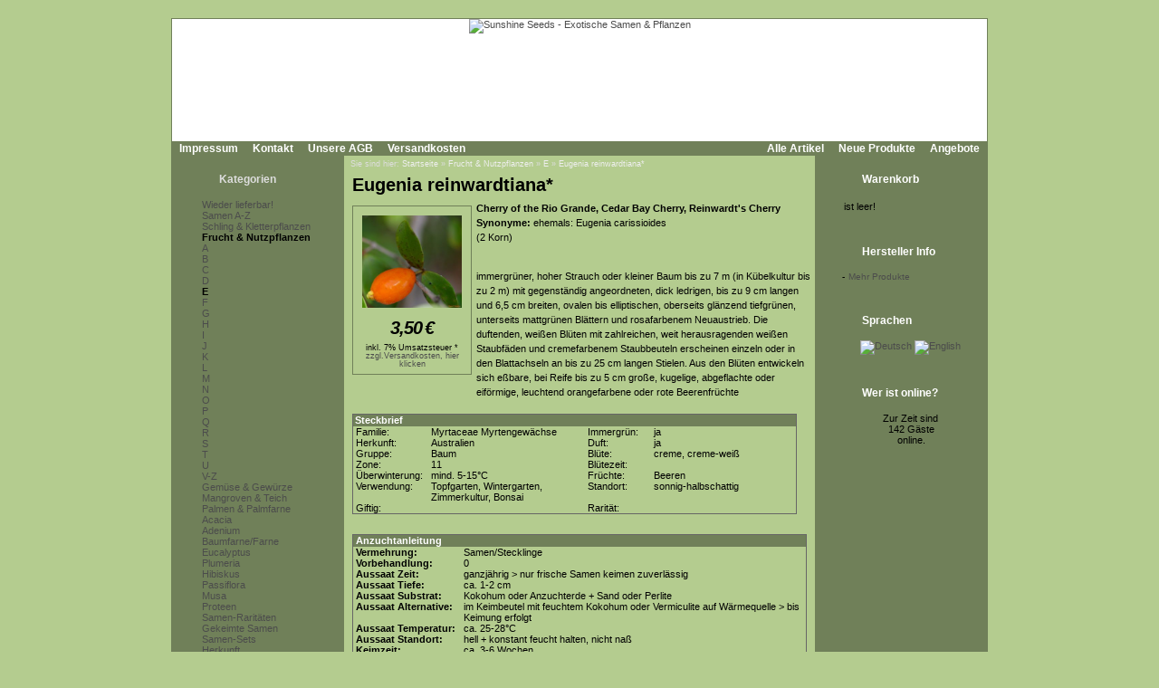

--- FILE ---
content_type: text/html; Charset=utf-8;charset=UTF-8
request_url: https://www.sunshine-seeds.de/Eugenia-reinwardtiana*-57573p.html
body_size: 6438
content:
<!DOCTYPE html PUBLIC "-//W3C//DTD XHTML 1.0 Transitional//EN" "http://www.w3.org/TR/xhtml1/DTD/xhtml1-transitional.dtd">
<html dir="ltr">
<head>
<meta http-equiv="content-type" content="text/html; charset=utf-8" />
<meta http-equiv="content-language" content="de" />
<title>Eugenia reinwardtiana* - Frucht &amp; Nutzpflanzen, E</title>
<meta name="date" content="2026-01-09" />
<meta name="keywords" content="frucht &amp; nutzpflanzen e baum k&uuml;belkultur&nbsp;bis neuaustrieb bl&uuml;ten staubf&auml;den blattachseln stielen bl&uuml;ten &nbsp;bei reife" />
<meta name="description" content="immergr&uuml;ner hoher&nbsp;strauch oder kleiner baum bis zu 7 m in k&uuml;belkultur&nbsp;bis zu 2 m mit gegenst&auml;ndig angeordneten dick ledrigen bis zu 9 cm langen und 6 5 cm breiten ovalen bis elliptischen " />
<meta name="rating" content="general" />
<meta name="distribution" content="global" />
<meta name="resource-type" content="document" />
<meta name="robots" content="index,follow" />
<meta name="allow-search" content="yes" />
<meta name="generator" content="Ingo, www.strelitzer.de, osCommerce" />
<meta name="organization" content="Sunshine Seeds - Exotische Samen & Pflanzen" />
<meta name="author" content="sunshine-seeds.de - Peter Krebs" />
<meta name="publisher" content="sunshine-seeds.de - Peter Krebs" />
<meta name="copyright" content="(c) 2026 by Peter Krebs" />
<meta name="revisit-after" content="30 days" />
<base href="https://www.sunshine-seeds.de/" />
<link rel="stylesheet" type="text/css" href="stylesheet.php" />
<script type="text/javascript" src="js/jquery.js"></script>
<script type="text/javascript" src="fancybox/jquery.easing-1.3.pack.js"></script>
<script type="text/javascript" src="fancybox/jquery.mousewheel-3.0.4.pack.js"></script>
<script type="text/javascript" src="fancybox/jquery.fancybox-1.3.4.pack.js"></script>
<link rel="stylesheet" href="fancybox/jquery.fancybox-1.3.4.css" type="text/css" media="screen" />
</head>
<body><!-- header //-->
<div id="window">
  <div id="header"><a href="https://www.sunshine-seeds.de/index.php"><img src="images/pixel_trans.gif" alt="Sunshine Seeds - Exotische Samen &amp; Pflanzen" title=" Sunshine Seeds - Exotische Samen &amp; Pflanzen " width="100%" height="100%" /></a></div>

  <div id="headerbar">
    <div id="header-leftlink">
      <ul><li><a href="https://www.sunshine-seeds.de/impressum.php">Impressum</a></li><li><a href="https://www.sunshine-seeds.de/contact_us.php">Kontakt</a></li><li><a href="https://www.sunshine-seeds.de/conditions.php">Unsere AGB</a></li><li><a href="https://www.sunshine-seeds.de/shipping.php">Versandkosten</a></li>
      </ul>
    </div>
    <div id="header-rightlink">
      <ul><li><a href="https://www.sunshine-seeds.de/all_products.php">Alle Artikel</a></li><li><a href="https://www.sunshine-seeds.de/products_new.php">Neue Produkte</a></li><li><a href="https://www.sunshine-seeds.de/specials.php">Angebote</a></li>      </ul>
    </div>
    <div style="clear:both"></div>
  </div>  

  <table id="template" cellspacing="0" cellpadding="0">
    <tr><!-- left_navigation //-->
    <td rowspan="2" valign="top" class="columnleft">
<!-- categories //-->
      <div class="divibox">
        <h2><a href="https://www.sunshine-seeds.de/sitemap.php">Kategorien</a></h2>
        <div class="diviboxcontent listbox"><a class="passiv" href="-1259c.html"></a><img src="images/pixel_trans.gif" alt="" width="95%" height="5" /><a class="passiv" href="Wieder-lieferbar-1243c.html">Wieder lieferbar!</a><img src="images/pixel_trans.gif" alt="" width="95%" height="5" /><a class="passiv" href="Samen-A-Z-126c.html">Samen A-Z</a><a class="passiv" href="Schling-und-Kletterpflanzen-30c.html">Schling & Kletterpflanzen</a><a class="activ" href="Frucht-und-Nutzpflanzen-31c.html">Frucht & Nutzpflanzen</a><a class="passiv" href="Frucht-und-Nutzpflanzen-A-31_1154c.html"><img src="images/infobox/category_sub_more_nohave.gif" alt="" width="9" height="12" />A</a><a class="passiv" href="Frucht-und-Nutzpflanzen-B-31_1155c.html"><img src="images/infobox/category_sub_more_nohave.gif" alt="" width="9" height="12" />B</a><a class="passiv" href="Frucht-und-Nutzpflanzen-C-31_1156c.html"><img src="images/infobox/category_sub_more_nohave.gif" alt="" width="9" height="12" />C</a><a class="passiv" href="Frucht-und-Nutzpflanzen-D-31_1157c.html"><img src="images/infobox/category_sub_more_nohave.gif" alt="" width="9" height="12" />D</a><a class="activ" href="Frucht-und-Nutzpflanzen-E-31_1158c.html"><img src="images/infobox/category_sub_more_nohave.gif" alt="" width="9" height="12" />E</a><a class="passiv" href="Frucht-und-Nutzpflanzen-F-31_1159c.html"><img src="images/infobox/category_sub_more_nohave.gif" alt="" width="9" height="12" />F</a><a class="passiv" href="Frucht-und-Nutzpflanzen-G-31_1160c.html"><img src="images/infobox/category_sub_more_nohave.gif" alt="" width="9" height="12" />G</a><a class="passiv" href="Frucht-und-Nutzpflanzen-H-31_1161c.html"><img src="images/infobox/category_sub_more_nohave.gif" alt="" width="9" height="12" />H</a><a class="passiv" href="Frucht-und-Nutzpflanzen-I-31_1162c.html"><img src="images/infobox/category_sub_more_nohave.gif" alt="" width="9" height="12" />I</a><a class="passiv" href="Frucht-und-Nutzpflanzen-J-31_1217c.html"><img src="images/infobox/category_sub_more_nohave.gif" alt="" width="9" height="12" />J</a><a class="passiv" href="Frucht-und-Nutzpflanzen-K-31_1164c.html"><img src="images/infobox/category_sub_more_nohave.gif" alt="" width="9" height="12" />K</a><a class="passiv" href="Frucht-und-Nutzpflanzen-L-31_1165c.html"><img src="images/infobox/category_sub_more_nohave.gif" alt="" width="9" height="12" />L</a><a class="passiv" href="Frucht-und-Nutzpflanzen-M-31_1166c.html"><img src="images/infobox/category_sub_more_nohave.gif" alt="" width="9" height="12" />M</a><a class="passiv" href="Frucht-und-Nutzpflanzen-N-31_1168c.html"><img src="images/infobox/category_sub_more_nohave.gif" alt="" width="9" height="12" />N</a><a class="passiv" href="Frucht-und-Nutzpflanzen-O-31_1169c.html"><img src="images/infobox/category_sub_more_nohave.gif" alt="" width="9" height="12" />O</a><a class="passiv" href="Frucht-und-Nutzpflanzen-P-31_1170c.html"><img src="images/infobox/category_sub_more_nohave.gif" alt="" width="9" height="12" />P</a><a class="passiv" href="Frucht-und-Nutzpflanzen-Q-31_1171c.html"><img src="images/infobox/category_sub_more_nohave.gif" alt="" width="9" height="12" />Q</a><a class="passiv" href="Frucht-und-Nutzpflanzen-R-31_1172c.html"><img src="images/infobox/category_sub_more_nohave.gif" alt="" width="9" height="12" />R</a><a class="passiv" href="Frucht-und-Nutzpflanzen-S-31_1173c.html"><img src="images/infobox/category_sub_more_nohave.gif" alt="" width="9" height="12" />S</a><a class="passiv" href="Frucht-und-Nutzpflanzen-T-31_1174c.html"><img src="images/infobox/category_sub_more_nohave.gif" alt="" width="9" height="12" />T</a><a class="passiv" href="Frucht-und-Nutzpflanzen-U-31_1175c.html"><img src="images/infobox/category_sub_more_nohave.gif" alt="" width="9" height="12" />U</a><a class="passiv" href="Frucht-und-Nutzpflanzen-V-Z-31_1176c.html"><img src="images/infobox/category_sub_last.gif" alt="" width="9" height="12" />V-Z</a><a class="passiv" href="Gemuese-und-Gewuerze-1246c.html">Gemüse & Gewürze</a><a class="passiv" href="Mangroven-und-Teich-1032c.html">Mangroven & Teich</a><a class="passiv" href="Palmen-und-Palmfarne-34c.html">Palmen & Palmfarne</a><img src="images/pixel_trans.gif" alt="" width="95%" height="5" /><a class="passiv" href="Acacia-1257c.html">Acacia</a><a class="passiv" href="Adenium-1255c.html">Adenium</a><a class="passiv" href="Baumfarne-Farne-40c.html">Baumfarne/Farne</a><a class="passiv" href="Eucalyptus-1059c.html">Eucalyptus</a><a class="passiv" href="Plumeria-170c.html">Plumeria</a><a class="passiv" href="Hibiskus-1219c.html">Hibiskus</a><a class="passiv" href="Passiflora-1066c.html">Passiflora</a><a class="passiv" href="Musa-1167c.html">Musa</a><a class="passiv" href="Proteen-172c.html">Proteen</a><img src="images/pixel_trans.gif" alt="" width="95%" height="5" /><a class="passiv" href="Samen-Raritaeten-123c.html">Samen-Raritäten</a><a class="passiv" href="Gekeimte-Samen-1248c.html">Gekeimte Samen</a><a class="passiv" href="Samen-Sets-1251c.html">Samen-Sets</a><img src="images/pixel_trans.gif" alt="" width="95%" height="5" /><a class="passiv" href="Herkunft-98c.html">Herkunft</a><img src="images/pixel_trans.gif" alt="" width="95%" height="5" /><a class="passiv" href="PFLANZEN-SHOP-48c.html">PFLANZEN SHOP</a><img src="images/pixel_trans.gif" alt="" width="95%" height="5" /><a class="passiv" href="Buecher-96c.html">Bücher</a><img src="images/pixel_trans.gif" alt="" width="95%" height="5" /><a class="passiv" href="Alles-fuer-die-Anzucht-59c.html">Alles für die Anzucht</a><img src="images/pixel_trans.gif" alt="" width="5" height="5" /><a href="https://www.sunshine-seeds.de/all_products.php">Alle Artikel</a><a href="https://www.sunshine-seeds.de/specials.php">Angebote</a><a href="https://www.sunshine-seeds.de/products_new.php">Neue Produkte</a></div>
        <div class="diviboxfoot"></div>
      </div>
<!-- categories_eof //--><!-- search //-->
      <div class="divibox">
        <h2>Schnellsuche</h2>
        <div class="diviboxcontent" style="text-align:center">
          <form id="quick_find" name="quick_find" action="https://www.sunshine-seeds.de/advanced_search_result.php" method="get">
          <input type="text" name="keywords" maxlength="30" style="width:75%;" />&nbsp;<input type="image" src="includes/languages/german/images/buttons/button_quick_find.gif" alt="Schnellsuche" title=" Schnellsuche " /></form><br />
          Verwenden Sie Stichworte, um ein Produkt zu finden.<br /><a href="https://www.sunshine-seeds.de/advanced_search.php"><b>erweiterte Suche</b></a>
        </div>
        <div class="diviboxfoot"></div>    
      </div>
<!-- search_eof //-->

<!-- manufacturers //-->
      <div class="divibox">
        <h2>Hersteller</h2>
        <div class="diviboxcontent" style="text-align:center">
          <form id="manufacturers" name="manufacturers" action="https://www.sunshine-seeds.de/index.php" method="get">
          <select name="manufacturers_id" onchange="this.form.submit();" size="1" style="margin:1px;"><option value="" selected="selected">Bitte wählen</option><option value="10">Bambus / Bamboo</option><option value="4">Baum / Tree</option><option value="9">Baumfarn / Tree..</option><option value="3">Gras / Grass</option><option value="11">Kletterpflanze ..</option><option value="12">Palme / Palm</option><option value="7">Palmfarn / Palm..</option><option value="21">Samen-Raritäte..</option><option value="15">Samen-Sets / Se..</option><option value="8">Staude / Perenn..</option><option value="6">Strauch / Shrub</option><option value="13">Sukkulente / Su..</option><option value="20">Zwiebelgewächs..</option></select>
          </form>
        </div>
        <div class="diviboxfoot"></div>    
      </div>
<!-- manufacturers_eof //-->
<!-- whats_new //-->
      <div class="divibox">
        <h2><a href="https://www.sunshine-seeds.de/products_new.php">Neue Produkte</a></h2>
        <div class="diviboxcontent" style="text-align:center"><a href="Operculina-riedeliana-65509p.html"><img src="thumbs/Operculina_riedeliana.jpg" alt="Operculina riedeliana" title=" Operculina riedeliana " width="110" height="165" /></a><br /><a href="Operculina-riedeliana-65509p.html">Operculina riedeliana</a><br /><span class="infoboxprice">4,50<span class="spacelefteuro">&euro;</span></span><p class="priceadded">inkl. 7%&nbsp;Umsatzsteuer *<br /><a href="https://www.sunshine-seeds.de/shipping.php" class="priceadded">zzgl.Versandkosten, hier klicken</a></p><br /></div>
        <div class="diviboxfoot"></div>
      </div>
<!-- whats_new_eof //-->
<!-- information //-->
      <div class="divibox">
        <h2>Informationen</h2>
        <div class="diviboxcontent listbox"><a href="https://www.sunshine-seeds.de/privacy.php">Datenschutz</a><a href="EU-Umsatzsteuer-89i.html">EU Umsatzsteuer</a><a href="Bestellablauf-81i.html">Bestellablauf</a><a href="Zahlungsarten-48i.html">Zahlungsarten</a><a href="Lieferung-und-Versand-83i.html">Lieferung &amp; Versand</a><a href="Garantie-und-Beanstandungen-84i.html">Garantie &amp; Beanstandungen</a><a href="Widerrufsbelehrung-und-Muster-Widerrufsformular-80i.html">Widerrufsbelehrung &amp; Muster-Widerrufsformular</a><a href="Umweltschutz-59i.html">Umweltschutz</a><a href="Wir-kaufen-Samen-63i.html">Wir kaufen Samen</a><a href="49i.html">------------------------</a><a href="Unsere-Samen-16i.html">Unsere Samen</a><a href="Vermehrung-mit-Samen-37i.html">Vermehrung mit Samen</a><a href="Aussaatanleitung-34i.html">Aussaatanleitung</a><a href="FAQ-Fragen-zur-Anzucht-36i.html">FAQ-Fragen zur Anzucht</a><a href="Warnhinweis-13i.html">Warnhinweis</a><a href="Klimazone-14i.html">Klimazone</a><a href="Botanisches-Woerterbuch-41i.html">Botanisches W&ouml;rterbuch</a><a href="Link-Tipps-58i.html">Link-Tipps</a><a href="Danke-11i.html">Danke</a></div>
        <div class="diviboxfoot"></div>
      </div>
<!-- information_eof //-->    </td>
<!-- left_navigation_eof //--><!-- body_text //-->
    <td valign="top" height="100%" class="columncenter">
        <div id="breadcrump">Sie sind hier: <a href="https://www.sunshine-seeds.de">Startseite</a> &raquo; <a href="Frucht-und-Nutzpflanzen-31c.html">Frucht & Nutzpflanzen</a> &raquo; <a href="Frucht-und-Nutzpflanzen-E-31_1158c.html">E</a> &raquo; <a href="Eugenia-reinwardtiana*-57573p.html">Eugenia reinwardtiana*</a></div>
      <h1 class="headingtitle">Eugenia reinwardtiana*</h1><br style="clear:both;" />
      <form id="cart_quantity" name="cart_quantity" action="https://www.sunshine-seeds.de/product_info.php?products_id=57573&amp;action=add_product" method="post"><input type="hidden" name="products_id" value="57573" />
      <table border="0" cellspacing="0" cellpadding="0" width="100%">
      <tr>
        <td>
          <table width="100%" cellspacing="0" cellpadding="0" border="0">

            <tr>
              <td valign="top">
                <div id="pinfoimage">
<a class="products_image" href="images/products/Eugenia_reinwardtiana2.jpg" title="Eugenia reinwardtiana*"><img src="thumbs/Eugenia_reinwardtiana2.jpg" alt="Eugenia reinwardtiana*" title=" Eugenia reinwardtiana* " width="110" height="102" style="margin:5px;" /></a><script type="text/javascript">
$(document).ready(function() {
	
	$("a.products_image").fancybox();
		
});
</script>
                  <p class="main" style="margin:2px;padding:0"><span class="listingprice">3,50<span class="spacelefteuro">&euro;</span></span></p><p class="priceadded">inkl. 7%&nbsp;Umsatzsteuer *<br /><a href="https://www.sunshine-seeds.de/shipping.php" class="priceadded">zzgl.Versandkosten, hier klicken</a></p>
                </div>
              </td>
              <td valign="top">
                <div id="productsdescription">
<strong>Cherry of the Rio Grande, Cedar Bay Cherry, Reinwardt's Cherry</strong><br />
<strong>Synonyme:</strong> ehemals: Eugenia carissioides<br />
(2 Korn)<br />
<br />
<p>immergr&uuml;ner, hoher&nbsp;Strauch oder kleiner Baum bis zu 7 m (in K&uuml;belkultur&nbsp;bis zu 2 m) mit gegenst&auml;ndig angeordneten, dick ledrigen, bis zu 9 cm langen und 6,5 cm breiten, ovalen bis elliptischen, oberseits gl&auml;nzend tiefgr&uuml;nen, unterseits mattgr&uuml;nen&nbsp;Bl&auml;ttern und rosafarbenem Neuaustrieb. Die duftenden, wei&szlig;en Bl&uuml;ten mit zahlreichen, weit herausragenden wei&szlig;en Staubf&auml;den und cremefarbenem&nbsp;Staubbeuteln&nbsp;erscheinen einzeln oder in den Blattachseln an bis zu 25 cm langen Stielen. Aus den Bl&uuml;ten entwickeln sich&nbsp;e&szlig;bare,&nbsp;bei Reife bis zu 5 cm gro&szlig;e, kugelige, abgeflachte oder eif&ouml;rmige, leuchtend orangefarbene oder&nbsp;rote&nbsp;Beerenfr&uuml;chte</p>                </div>
              </td>

            </tr>
            <tr>
              <td colspan="2">
<!-- Ingo Produktoptionen Beginn -->
<!-- Ingo Produktoptionen Ende -->
      <table cellspacing="0" cellpadding="0" id="steckbrief">
        <tr class="productListing-heading">
          <td colspan="5" width="100%" style="padding:0 2px">Steckbrief</td>
        </tr>
        <tr>
          <td width="15%" style="white-space:nowrap">Familie:&nbsp;</td>
          <td width="33%">Myrtaceae Myrtengewächse</td>
          <td width="3%"><img src="images/pixel_trans.gif" alt="" width="5" height="1" /></td>
          <td width="15%" style="white-space:nowrap">Immergr&uuml;n:&nbsp;</td>
          <td width="33%">ja</td>
        </tr>
        <tr>
          <td width="15%" style="white-space:nowrap">Herkunft:&nbsp;</td>
          <td width="33%">Australien</td>
          <td width="3%"><img src="images/pixel_trans.gif" alt="" width="5" height="1" /></td>
          <td width="15%" style="white-space:nowrap">Duft:&nbsp;</td>
          <td width="33%">ja</td>
        </tr>
        <tr>
          <td width="15%" style="white-space:nowrap">Gruppe:&nbsp;</td>
          <td width="33%">Baum</td>
          <td width="3%"><img src="images/pixel_trans.gif" alt="" width="5" height="1" /></td>
          <td width="15%" style="white-space:nowrap">Bl&uuml;te:&nbsp;</td>
          <td width="33%">creme, creme-weiß</td>
        </tr>
        <tr>
          <td width="15%" style="white-space:nowrap">Zone:&nbsp;</td>
          <td width="33%">11</td>
          <td width="3%"><img src="images/pixel_trans.gif" alt="" width="5" height="1" /></td>
          <td width="15%" style="white-space:nowrap">Bl&uuml;tezeit:&nbsp;</td>
          <td width="33%"></td>
        </tr>
        <tr>
          <td width="15%" style="white-space:nowrap">&Uuml;berwinterung:&nbsp;</td>
          <td width="33%">mind. 5-15°C</td>
          <td width="3%"><img src="images/pixel_trans.gif" alt="" width="5" height="1" /></td>
          <td width="15%" style="white-space:nowrap">Fr&uuml;chte:&nbsp;</td>
          <td width="33%">Beeren</td>
        </tr>
        <tr>
          <td width="15%" style="white-space:nowrap">Verwendung:&nbsp;</td>
          <td width="33%">Topfgarten, Wintergarten, Zimmerkultur, Bonsai</td>
          <td width="3%"><img src="images/pixel_trans.gif" alt="" width="5" height="1" /></td>
          <td width="15%" style="white-space:nowrap">Standort:&nbsp;</td>
          <td width="33%">sonnig-halbschattig</td>
        </tr>
        <tr>
          <td width="15%" style="white-space:nowrap">Giftig:&nbsp;</td>
          <td width="33%"></td>
          <td width="3%"><img src="images/pixel_trans.gif" alt="" width="5" height="1" /></td>
          <td width="15%" style="white-space:nowrap">Rarit&auml;t:&nbsp;</td>
          <td width="33%"></td>
        </tr>
      </table>
      <br />
      <table width="100%" cellspacing="0" cellpadding="5">
        <tr>
          <td>
      <table cellspacing="0" cellpadding="0" id="anzucht">
        <tr class="productListing-heading">
          <td colspan="2" width="100%">Anzuchtanleitung</td>
        </tr>
        <tr>
          <td class="top">Vermehrung:</td>
          <td class="value">Samen/Stecklinge</td>
        </tr>
        <tr>
          <td class="top">Vorbehandlung:</td>
          <td class="value">0</td>
        </tr>
        <tr>
          <td class="top">Aussaat Zeit:</td>
          <td class="value">ganzjährig > nur frische Samen keimen zuverlässig</td>
        </tr>
        <tr>
          <td class="top">Aussaat Tiefe:</td>
          <td class="value">ca. 1-2 cm</td>
        </tr>
        <tr>
          <td class="top">Aussaat Substrat:</td>
          <td class="value">Kokohum oder Anzuchterde + Sand oder Perlite</td>
        </tr>
        <tr>
          <td class="top">Aussaat Alternative:</td>
          <td class="value">im Keimbeutel mit feuchtem Kokohum oder Vermiculite auf Wärmequelle > bis Keimung erfolgt</td>
        </tr>
        <tr>
          <td class="top">Aussaat Temperatur:</td>
          <td class="value">ca. 25-28°C</td>
        </tr>
        <tr>
          <td class="top">Aussaat Standort:</td>
          <td class="value">hell + konstant feucht halten, nicht naß</td>
        </tr>
        <tr>
          <td class="top">Keimzeit:</td>
          <td class="value">ca. 3-6 Wochen</td>
        </tr>
        <tr>
          <td class="top">Giessen:</td>
          <td class="value">in der Wachstumsperiode reichlich wässern</td>
        </tr>
        <tr>
          <td class="top">D&uuml;ngen:</td>
          <td class="value">alle 2 Wochen 0,2%ig oder Langzeitdünger</td>
        </tr>
        <tr>
          <td class="top">Sch&auml;dlinge:</td>
          <td class="value">Spinnmilben > besonders unter Glas</td>
        </tr>
        <tr>
          <td class="top">Substrat:</td>
          <td class="value">leicht saures, humoses Substrat + Sand oder Perlite</td>
        </tr>
        <tr>
          <td class="top">Weiterkultur:</td>
          <td class="value">hell bei ca. 15-20°C + konstant leicht feucht halten</td>
        </tr>
        <tr>
          <td class="top">&Uuml;berwinterung:</td>
          <td class="value">Ältere Exemplare hell bei mind. 5-15ºC und der Umgebungstemperatur entsprechend leicht feucht halten. Bei Zimmerkultur gelegentlich mit angewärmten Wasser übersprühen.</td>
        </tr>
        <tr>
          <td class="top">Anmerkung:</td>
          <td class="value">Zimmerkultur mit entsprechend hoher Luftfeuchtigkeit ist möglich!</td>
        </tr>
        <tr>
          <td class="top">&nbsp;</td>
          <td class="value"><small><br>Donnerstag, 8. März 2018</small></td>
        </tr>
      </table>
      </td>
      </tr>
      </table>

              </td>
            </tr>
          </table>

        </td>
      </tr>

<!-- Ingo Beginn images real unlimited -->
      <tr>
        <td><img src="images/pixel_trans.gif" alt="" width="100%" height="10" /></td>
      </tr>
      <tr>
        <td colspan="2" class="seitpadding" width="100%"><table cellspacing="0" cellpadding="2" style="margin:5px;">
          <tr>
            <td class="smallText" align="center">F&uuml;r eine gr&ouml;&szlig;ere Darstellung klicken Sie auf das Bild.</td>
          </tr>
          <tr>
            <td align="center"><table width="100%" border="0" cellpadding="0" cellspacing="0">
              <tr>
                <td>
                  <table width="100%" border="0" cellpadding="5" cellspacing="0">
                    <tr>
                      <td width="25%" align="center" class="smallText">
<a class="products_image" href="images/products/eugenia_reinwardtiana.jpg" title="Eugenia reinwardtiana*"><img src="thumbs/eugenia_reinwardtiana.jpg" alt="Eugenia reinwardtiana*" title=" Eugenia reinwardtiana* " width="110" height="84" /></a>                      </td>
                      <td width="25%" align="center" class="smallText">
<a class="products_image" href="images/products/Eugenia_reinwardtiana1.jpg" title="Eugenia reinwardtiana*"><img src="thumbs/Eugenia_reinwardtiana1.jpg" alt="Eugenia reinwardtiana*" title=" Eugenia reinwardtiana* " width="110" height="68" /></a>                      </td>
                      <td width="25%" align="center" class="smallText">
<a class="products_image" href="images/products/Eugenia_reinwardtiana3.jpg" title="Eugenia reinwardtiana*"><img src="thumbs/Eugenia_reinwardtiana3.jpg" alt="Eugenia reinwardtiana*" title=" Eugenia reinwardtiana* " width="110" height="73" /></a>                      </td>
                      <td width="25%" align="center" class="smallText">
<a class="products_image" href="images/products/Eugenia_reinwardtiana4.jpg" title="Eugenia reinwardtiana*"><img src="thumbs/Eugenia_reinwardtiana4.jpg" alt="Eugenia reinwardtiana*" title=" Eugenia reinwardtiana* " width="110" height="83" /></a>                      </td>
                    </tr>
                  </table>
                </td>
              </tr>
            </table></td>
          </tr>
        </table></td>
      </tr>
<!-- Ingo Ende images real unlimited -->
      <tr>
        <td><img src="images/pixel_trans.gif" alt="" width="100%" height="10" /></td>
      </tr>
      <tr>
        <td class="smallText">Ich habe eine Frage zu <a href="https://www.sunshine-seeds.de/contact_us.php?products_id=Eugenia-reinwardtiana*-57573"><b>Eugenia reinwardtiana*</b></a></td>
      </tr>
      <tr>
        <td><img src="images/pixel_trans.gif" alt="" width="100%" height="10" /></td>
      </tr>

      <tr>
        <td  align="center"><h2 class="hsmall">F&uuml;r weitere Informationen, besuchen Sie bitte die Homepage zu <a href="http://pflanzen/Eugenia_tomentosa.htm" target="_blank"><span class="underlined">Eugenia reinwardtiana*</span></a>.</h2></td>
      </tr>
<!-- Ingo, beginn -->
      <tr>
        <td><img src="images/pixel_trans.gif" alt="" width="100%" height="10" /></td>
      </tr>
      <tr>
        <td>
          <div class="divbox">
            <table border="0" width="100%" cellspacing="0" cellpadding="2">
              <tr>
                <td class="main" colspan="4" align="center">
                 &laquo;&laquo; <a href="Eugenia-pyriformis-var-uvalha-44866p.html">Eugenia pyriformis var. uvalha</a> &laquo;&laquo;
                 <img src="images/pixel_trans.gif" alt="" width="20" height="1" />
                 &raquo;&raquo; <a href="Eugenia-selloi*-64734p.html">Eugenia selloi*</a> &raquo;&raquo;
                </td>
              </tr>
            </table>
          </div>
        </td>
      </tr>
<!-- Ingo, ende  -->
      <tr>
        <td><img src="images/pixel_trans.gif" alt="" width="100%" height="10" /></td>
      </tr>
      <tr>
        <td>
<!-- also_purchased_products //-->
<table border="0" width="100%" cellspacing="0" cellpadding="0">
  <tr>
    <td width="100%" class="infoBoxHeading">Kunden, die <b>Eugenia reinwardtiana*</b> gekauft haben, haben auch folgende Produkte gekauft:</td>
  </tr>
</table>
<table border="0" width="100%" cellspacing="0" cellpadding="1" class="infoBox">
  <tr>
    <td><table border="0" width="100%" cellspacing="0" cellpadding="4" class="infoBoxContents">
  <tr>
    <td align="center" class="smallText" width="33%" valign="top"><a href="Aristolochia-grandiflora-45668p.html"><img src="thumbs/aristolochia_grandiflora.jpg" alt="Aristolochia grandiflora" title=" Aristolochia grandiflora " width="110" height="147" /></a><br /><a href="Aristolochia-grandiflora-45668p.html">Aristolochia grandiflora</a></td>
    <td align="center" class="smallText" width="33%" valign="top"><a href="-52342p.html"></a><br /><a href="-52342p.html"></a></td>
    <td align="center" class="smallText" width="33%" valign="top"><a href="-61347p.html"></a><br /><a href="-61347p.html"></a></td>
  </tr>
  <tr>
    <td align="center" class="smallText" width="33%" valign="top"><a href="Afzelia-xylocarpa-61579p.html"><img src="thumbs/Afzelia_xylocarpa.jpg" alt="Afzelia xylocarpa" title=" Afzelia xylocarpa " width="110" height="83" /></a><br /><a href="Afzelia-xylocarpa-61579p.html">Afzelia xylocarpa</a></td>
    <td align="center" class="smallText" width="33%" valign="top"><a href="-61051p.html"></a><br /><a href="-61051p.html"></a></td>
    <td align="center" class="smallText" width="33%" valign="top"><a href="-50361p.html"></a><br /><a href="-50361p.html"></a></td>
  </tr>
</table>
</td>
  </tr>
</table>
<!-- also_purchased_products_eof //-->
        </td>
      </tr>
    </table></form></td>
<script type="text/javascript">
$(document).ready(function() {
	
	$("a.products_image").fancybox();
		
});
</script>
<!-- right_navigation //-->
    <td valign="top" rowspan="2" class="columnright">
<!-- shopping_cart //-->
      <div id="shoppingcart">
        <div class="divibox">
          <h2>Warenkorb</h2>
          <div class="diviboxcontent">
<p style="margin:0px;padding:2px;">ist leer!</p>          </div>
          <div class="diviboxfoot"></div>    
        </div>
      </div>
<!-- shopping_cart_eof //-->
<!-- manufacturer_info //-->
      <div class="divibox">
        <h2>Hersteller Info</h2>
        <div class="diviboxcontent" style="text-align:center"><table border="0" cellspacing="0" cellpadding="0" style="margin:0px;"><tr><td valign="top" class="boxText">-</td><td valign="top" class="boxText"><a href="https://www.sunshine-seeds.de/index.php?manufacturers_id=4" class="infoboxcontentlink">Mehr Produkte</a></td></tr></table></div>
        <div class="diviboxfoot"></div>
      </div>
<!-- manufacturer_info_eof //-->
<!-- languages //-->
      <div class="divibox">
        <h2>Sprachen</h2>
        <div class="diviboxcontent" style="text-align:center"> <a href="product_info.php?products_id=57573&amp;language=de"><img src="includes/languages/german/images/icon.gif" alt="Deutsch" title=" Deutsch " width="24" height="15" /></a>  <a href="product_info.php?products_id=57573&amp;language=en"><img src="includes/languages/english/images/icon.gif" alt="English" title=" English " width="24" height="15" /></a> </div>
        <div class="diviboxfoot"></div>    
      </div>
<!-- languages_eof //-->
<!-- whos_online 2.0 by Ingo (www.strelitzer.de) //-->
      <div class="divibox">
        <h2>Wer ist online?</h2>
        <div class="diviboxcontent" style="text-align:center">Zur Zeit sind<br />&nbsp;142&nbsp;Gäste<br />&nbsp;online.</div>
        <div class="diviboxfoot"></div>    
      </div>
<!-- whos_online_eof //--><!-- right_navigation_eof //-->
    </td>    </tr>
    <tr>
      <td class="columncenter bodyfooter">
Alle Preise inklusive <a href="EU-Umsatzsteuer-89i.html">Umsatzsteuer*</a>, zzgl.
<a href="https://www.sunshine-seeds.de/shipping.php">Versandkosten</a>,
<a href="https://www.sunshine-seeds.de/all_products.php">alle Angebote</a> freibleibend.<br />
Verkauf unter Zugrundelegung unserer <a href="https://www.sunshine-seeds.de/conditions.php">Allgemeinen Geschäftsbedingungen</a><br />
© 2015-2026 Peter Krebs,
powered by <a href="http://www.xprios.de" target="_blank">osCommerce Shop</a>
</td>
    </tr>
  </table>
<!-- body_eof //-->
<!-- footer //-->
  <div id="footerbar">
    <div id="date">Freitag, 23. Januar 2026</div>
    <div id="counter">166182377 Zugriffe seit Dienstag, 20. März 2007<br /></div>   
  </div>
<!-- footer_eof //-->
<!-- You are not the only one, John! -->
</div>
</body>
</html>
